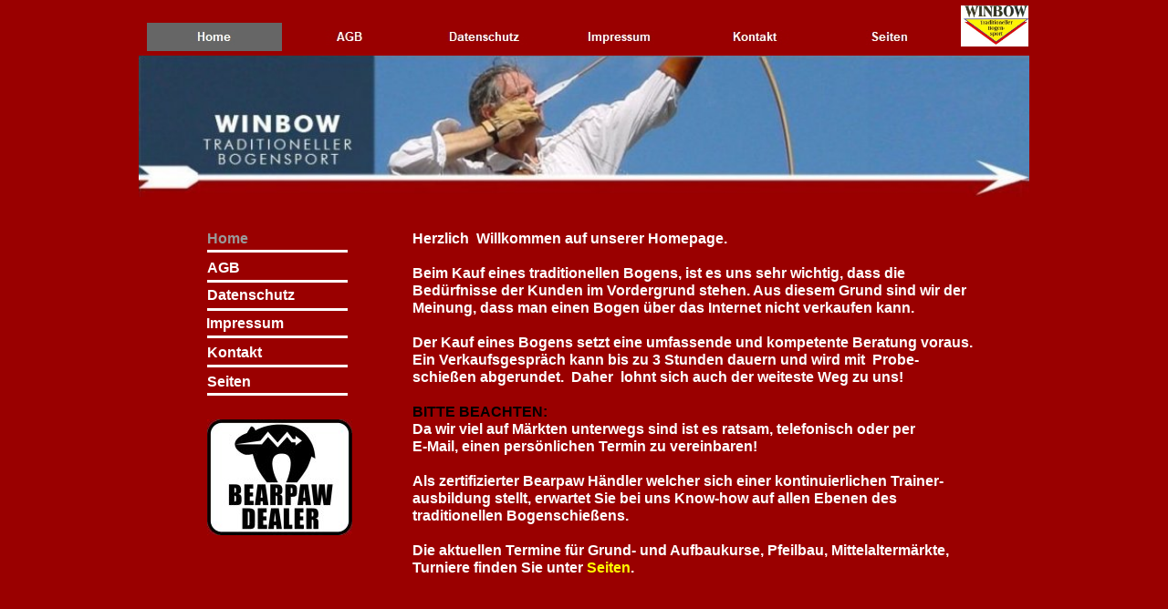

--- FILE ---
content_type: text/html
request_url: http://winbow.de/
body_size: 15536
content:

<!DOCTYPE HTML PUBLIC "-//W3C//DTD HTML 4.01 Transitional//EN">
<html>
<head>
<title>Home</title>
<meta http-equiv="Content-Type" content="text/html; charset=ISO-8859-1">
<meta name="Generator" content="NetObjects Fusion 9 for Windows">
<meta name="Keywords" content="Bogensport, traditionelles Bogenschießen, traditionelles Bogenschiessen, traditioneller bogensport, bogenkurse, grundkurse, aufbaukurse, 3d schießen, 3d figuren, bogenbau, Bearpaw, Bearpaw Händler">
<meta name="Robots" content="Bogensport, traditionelles Bogenschießen, traditionelles Bogenschiessen, Bearpaw Händler">
<script type="text/javascript">
<!--
function F_loadRollover(){} function F_roll(){}
//-->
</script>
<script type="text/javascript" src="./assets/rollover.js">
</script>
<link rel="stylesheet" type="text/css" href="./html/fusion.css">
<link rel="stylesheet" type="text/css" href="./html/style.css">
<link rel="stylesheet" type="text/css" href="./html/site.css">
</head>
<body style="background-color: rgb(154,0,0); margin: 0px;" class="nof-centerBody">
 <div align="center">
  <table border="0" cellspacing="0" cellpadding="0">
   <tr>
    <td>
     <table border="0" cellspacing="0" cellpadding="0" width="975">
      <tr valign="top" align="left">
       <td width="9" height="6"><img src="./assets/images/autogen/clearpixel.gif" width="9" height="1" border="0" alt=""></td>
       <td></td>
       <td width="4"><img src="./assets/images/autogen/clearpixel.gif" width="4" height="1" border="0" alt=""></td>
       <td></td>
      </tr>
      <tr valign="top" align="left">
       <td colspan="3" height="19"></td>
       <td rowspan="2" width="74"><img id="Bild20" height="45" width="74" src="./assets/images/winbow-logo.jpg" border="0" alt="winbow-logo" title="winbow-logo"></td>
      </tr>
      <tr valign="top" align="left">
       <td height="26"></td>
       <td rowspan="2" width="888">
        <table id="Navigationsleiste8" border="0" cellspacing="0" cellpadding="0" width="888">
         <tr valign="top" align="left">
          <td width="148"><a href="./index.html" class="nof-navButtonAnchor" onmouseover="F_loadRollover('Navigationsschaltflaeche1','',0);F_roll('Navigationsschaltflaeche1',1)" onmouseout="F_roll('Navigationsschaltflaeche1',0)"><img id="Navigationsschaltflaeche1" name="Navigationsschaltflaeche1" height="31" width="148" src="./assets/images/autogen/Home_Hgrau.jpg" onmouseover="F_loadRollover(this,'Home_HRgrau.jpg',0)" border="0" alt="Home" title="Home"></a></td>
          <td width="148"><a href="./html/agb.html" class="nof-navButtonAnchor" onmouseover="F_loadRollover('Navigationsschaltflaeche2','',0);F_roll('Navigationsschaltflaeche2',1)" onmouseout="F_roll('Navigationsschaltflaeche2',0)"><img id="Navigationsschaltflaeche2" name="Navigationsschaltflaeche2" height="31" width="148" src="./assets/images/autogen/AGB_Nrot_1.jpg" onmouseover="F_loadRollover(this,'AGB_NRgrau_1.jpg',0)" border="0" alt="AGB" title="AGB"></a></td>
          <td width="148"><a href="./html/datenschutz.html" class="nof-navButtonAnchor" onmouseover="F_loadRollover('Navigationsschaltflaeche3','',0);F_roll('Navigationsschaltflaeche3',1)" onmouseout="F_roll('Navigationsschaltflaeche3',0)"><img id="Navigationsschaltflaeche3" name="Navigationsschaltflaeche3" height="31" width="148" src="./assets/images/autogen/Datenschutz_Nrot_1.jpg" onmouseover="F_loadRollover(this,'Datenschutz_NRgrau_1.jpg',0)" border="0" alt="Datenschutz" title="Datenschutz"></a></td>
          <td width="148"><a href="./html/impressum.html" class="nof-navButtonAnchor" onmouseover="F_loadRollover('Navigationsschaltflaeche4','',0);F_roll('Navigationsschaltflaeche4',1)" onmouseout="F_roll('Navigationsschaltflaeche4',0)"><img id="Navigationsschaltflaeche4" name="Navigationsschaltflaeche4" height="31" width="148" src="./assets/images/autogen/Impressum_Nrot.jpg" onmouseover="F_loadRollover(this,'Impressum_NRgrau.jpg',0)" border="0" alt="Impressum" title="Impressum"></a></td>
          <td width="148"><a href="./html/kontakt.html" class="nof-navButtonAnchor" onmouseover="F_loadRollover('Navigationsschaltflaeche5','',0);F_roll('Navigationsschaltflaeche5',1)" onmouseout="F_roll('Navigationsschaltflaeche5',0)"><img id="Navigationsschaltflaeche5" name="Navigationsschaltflaeche5" height="31" width="148" src="./assets/images/autogen/Kontakt_Nrot.jpg" onmouseover="F_loadRollover(this,'Kontakt_NRgrau.jpg',0)" border="0" alt="Kontakt" title="Kontakt"></a></td>
          <td width="148" height="31"><a href="./html/seiten.html" class="nof-navButtonAnchor" onmouseover="F_loadRollover('Navigationsschaltflaeche6','',0);F_roll('Navigationsschaltflaeche6',1)" onmouseout="F_roll('Navigationsschaltflaeche6',0)"><img id="Navigationsschaltflaeche6" name="Navigationsschaltflaeche6" height="31" width="148" src="./assets/images/autogen/Seiten_Nrot.jpg" onmouseover="F_loadRollover(this,'Seiten_NRgrau.jpg',0)" border="0" alt="Seiten" title="Seiten"></a></td>
         </tr>
        </table>
       </td>
       <td></td>
      </tr>
      <tr valign="top" align="left">
       <td height="5"></td>
       <td colspan="2"></td>
      </tr>
     </table>
     <table border="0" cellspacing="0" cellpadding="0" width="976">
      <tr valign="top" align="left">
       <td height="5"></td>
      </tr>
      <tr valign="top" align="left">
       <td height="155" width="976"><img id="Bild19" height="155" width="976" src="./assets/images/Home.jpg" border="0" alt="Home" title="Home"></td>
      </tr>
     </table>
     <table cellpadding="0" cellspacing="0" border="0" width="925">
      <tr valign="top" align="left">
       <td>
        <table border="0" cellspacing="0" cellpadding="0" width="238">
         <tr valign="top" align="left">
          <td width="74" height="36"><img src="./assets/images/autogen/clearpixel.gif" width="74" height="1" border="0" alt=""></td>
          <td width="1"><img src="./assets/images/autogen/clearpixel.gif" width="1" height="1" border="0" alt=""></td>
          <td></td>
          <td width="5"><img src="./assets/images/autogen/clearpixel.gif" width="5" height="1" border="0" alt=""></td>
          <td width="2"><img src="./assets/images/autogen/clearpixel.gif" width="2" height="1" border="0" alt=""></td>
          <td width="1"><img src="./assets/images/autogen/clearpixel.gif" width="1" height="1" border="0" alt=""></td>
          <td width="1"><img src="./assets/images/autogen/clearpixel.gif" width="1" height="1" border="0" alt=""></td>
         </tr>
         <tr valign="top" align="left">
          <td colspan="2"></td>
          <td colspan="5" width="163" id="Text2" class="TextObject" style="background-color: rgb(154,0,0);">
           <p style="color: rgb(0,0,0); text-align: left; margin-bottom: 0px;"><b><span style="font-family: Arial,Helvetica,Geneva,Sans-serif; font-size: 12pt; color: rgb(153,153,153);"><a style="color: rgb(153,153,153); text-decoration: none ;" href="./index.html">Home</a></span></b></p>
          </td>
         </tr>
         <tr valign="top" align="left">
          <td colspan="7" height="3"></td>
         </tr>
         <tr valign="top" align="left">
          <td colspan="2" height="3"></td>
          <td width="154"><img id="Bild7" height="3" width="154" src="./assets/images/line.gif" border="0" alt="line" title="line"></td>
          <td colspan="4"></td>
         </tr>
         <tr valign="top" align="left">
          <td colspan="7" height="7"></td>
         </tr>
         <tr valign="top" align="left">
          <td colspan="2"></td>
          <td colspan="4" width="162" id="Text1" class="TextObject">
           <p style="margin-bottom: 0px;"><b><span style="font-family: Arial,Helvetica,Geneva,Sans-serif;"><span style="font-size: 12pt; color: rgb(255,255,255);"></span><a style="text-decoration: none ;" href="./html/agb.html"><span style="font-size: 12pt; color: rgb(255,255,255);">AGB</span></span></b></a></p>
          </td>
          <td></td>
         </tr>
         <tr valign="top" align="left">
          <td colspan="7" height="4"></td>
         </tr>
         <tr valign="top" align="left">
          <td colspan="2" height="3"></td>
          <td width="154"><img id="Bild6" height="3" width="154" src="./assets/images/line.gif" border="0" alt="line" title="line"></td>
          <td colspan="4"></td>
         </tr>
         <tr valign="top" align="left">
          <td colspan="7" height="4"></td>
         </tr>
         <tr valign="top" align="left">
          <td colspan="2"></td>
          <td colspan="4" width="162" id="Text12" class="TextObject">
           <p style="margin-bottom: 0px;"><b><span style="font-family: Arial,Helvetica,Geneva,Sans-serif;"><a style="text-decoration: none ;" href="./html/datenschutz.html"><span style="font-size: 12pt; color: rgb(255,255,255);">Datenschutz</span></a></span></b></p>
          </td>
          <td></td>
         </tr>
         <tr valign="top" align="left">
          <td colspan="7" height="5"></td>
         </tr>
         <tr valign="top" align="left">
          <td colspan="2" height="3"></td>
          <td width="154"><img id="Bild22" height="3" width="154" src="./assets/images/line.gif" border="0" alt="line" title="line"></td>
          <td colspan="4"></td>
         </tr>
         <tr valign="top" align="left">
          <td colspan="7" height="4"></td>
         </tr>
         <tr valign="top" align="left">
          <td></td>
          <td colspan="4" width="162" id="Text9" class="TextObject">
           <p style="text-decoration: none ; margin-bottom: 0px;"><a style="text-decoration: none ;" href="./html/impressum.html"><b><span style="font-family: Arial,Helvetica,Geneva,Sans-serif; font-size: 12pt; color: rgb(255,255,255);">Impressum</span></b></a></p>
          </td>
          <td colspan="2"></td>
         </tr>
         <tr valign="top" align="left">
          <td colspan="7" height="4"></td>
         </tr>
         <tr valign="top" align="left">
          <td colspan="2" height="3"></td>
          <td width="154"><img id="Bild18" height="3" width="154" src="./assets/images/line.gif" border="0" alt="line" title="line"></td>
          <td colspan="4"></td>
         </tr>
         <tr valign="top" align="left">
          <td colspan="7" height="6"></td>
         </tr>
         <tr valign="top" align="left">
          <td colspan="2"></td>
          <td colspan="4" width="162" id="Text10" class="TextObject">
           <p style="text-decoration: none ; margin-bottom: 0px;"><b><span style="font-family: Arial,Helvetica,Geneva,Sans-serif;"><a style="text-decoration: none ;" href="./html/kontakt.html"><span style="font-size: 12pt; color: rgb(255,255,255);">Kontakt</span></a></span></b></p>
          </td>
          <td></td>
         </tr>
         <tr valign="top" align="left">
          <td colspan="7" height="4"></td>
         </tr>
         <tr valign="top" align="left">
          <td colspan="2" height="3"></td>
          <td width="154"><img id="Bild8" height="3" width="154" src="./assets/images/line.gif" border="0" alt="line" title="line"></td>
          <td colspan="4"></td>
         </tr>
         <tr valign="top" align="left">
          <td colspan="7" height="6"></td>
         </tr>
         <tr valign="top" align="left">
          <td colspan="2"></td>
          <td colspan="4" width="162" id="Text3" class="TextObject">
           <p style="margin-bottom: 0px;"><b><span style="font-family: Arial,Helvetica,Geneva,Sans-serif;"><a style="color: rgb(0,0,0); text-decoration: none ;" href="./html/seiten.html"><span style="font-size: 12pt; color: rgb(255,255,255);">Seiten</span></a></span></b></p>
          </td>
          <td></td>
         </tr>
         <tr valign="top" align="left">
          <td colspan="7" height="3"></td>
         </tr>
         <tr valign="top" align="left">
          <td colspan="2" height="3"></td>
          <td width="154"><img id="Bild17" height="3" width="154" src="./assets/images/line.gif" border="0" alt="line" title="line"></td>
          <td colspan="4"></td>
         </tr>
         <tr valign="top" align="left">
          <td colspan="7" height="26"></td>
         </tr>
         <tr valign="top" align="left">
          <td colspan="2" height="127"></td>
          <td colspan="2" width="159"><img id="Bild21" height="127" width="159" src="./assets/images/Bearpaw.jpg" border="0" alt="Bearpaw" title="Bearpaw"></td>
          <td colspan="3"></td>
         </tr>
        </table>
       </td>
       <td>
        <table border="0" cellspacing="0" cellpadding="0" width="687">
         <tr valign="top" align="left">
          <td width="62" height="36"><img src="./assets/images/autogen/clearpixel.gif" width="62" height="1" border="0" alt=""></td>
          <td width="439"><img src="./assets/images/autogen/clearpixel.gif" width="439" height="1" border="0" alt=""></td>
          <td width="137"><img src="./assets/images/autogen/clearpixel.gif" width="137" height="1" border="0" alt=""></td>
          <td width="49"><img src="./assets/images/autogen/clearpixel.gif" width="49" height="1" border="0" alt=""></td>
         </tr>
         <tr valign="top" align="left">
          <td></td>
          <td colspan="3" width="625" id="Text4" class="TextObject">
           <form name="Text4FORMULAR" action="" method="post">
            <p style="text-align: left; margin-bottom: 0px;"><span style="font-family: Arial,Helvetica,Geneva,Sans-serif;"><b><span style="color: rgb(255,255,255);">Herzlich&nbsp; Willkommen auf unserer Homepage.<br><br></span></b><b><span style="color: rgb(255,255,255);">Beim Kauf eines traditionellen Bogens, ist es uns sehr wichtig, dass die Bedürfnisse der Kunden im Vordergrund stehen. Aus diesem Grund sind wir der Meinung, dass man einen Bogen über das Internet nicht verkaufen kann.<br><br>Der Kauf eines Bogens setzt eine umfassende und kompetente Beratung voraus.&nbsp; Ein Verkaufsgespräch kann bis zu 3 Stunden dauern und wird mit&nbsp; Probe-<br>schießen abgerundet.&nbsp; Daher&nbsp; lohnt sich auch der weiteste Weg zu uns!<br><br><span style="color: rgb(0,0,0);">BITTE BEACHTEN:</span><br>Da wir viel auf Märkten unterwegs sind ist es ratsam, telefonisch oder per <br>E-Mail, einen persönlichen Termin zu vereinbaren!<br><br>Als zertifizierter Bearpaw Händler welcher sich einer kontinuierlichen Trainer-<br>ausbildung stellt, erwartet Sie bei uns Know-how auf allen Ebenen des <br>traditionellen Bogenschießens.<br><br>Die aktuellen Termine für Grund- und Aufbaukurse, Pfeilbau, Mittelaltermärkte, Turniere finden Sie unter <a style="color: rgb(255,255,255); text-decoration: none ;" href="./html/seiten.html"><span style="font-size: 12pt; color: rgb(255,255,0);">Seiten</span></a>.<br><br></span></b><b><span style="color: rgb(255,255,255);"><br></span></b></span>&nbsp;</p>
           </form>
          </td>
         </tr>
         <tr valign="top" align="left">
          <td colspan="4" height="36"></td>
         </tr>
         <tr valign="top" align="left">
          <td colspan="2"></td>
          <td width="137" id="Text8" class="TextObject">
           <p style="margin-bottom: 0px;"><span style="font-size: 8pt;"><span style="color: rgb(255,255,255);">&#169;&nbsp; <span style="font-family: Arial,Helvetica,Geneva,Sans-serif;">copyright winbow 2009<br><br></span></span><span style="font-family: Arial,Helvetica,Geneva,Sans-serif;"></span></span>&nbsp;</p>
          </td>
          <td></td>
         </tr>
        </table>
       </td>
      </tr>
     </table>
    </td>
   </tr>
  </table>
 </div>
</body>
</html>
 

--- FILE ---
content_type: text/css
request_url: http://winbow.de/html/style.css
body_size: 1924
content:
/* CSS-Definitionsdatei, die SiteStyle-Stylesheets enthält */

.nof_EmptyStyleBanners1-Default{
font-family:verdana; font-size:29px; font-weight:700; font-style:normal; color:#000000 
}

.nof_EmptyStyleNavbar4-Regular{
font-family:Arial; font-size:13px; font-weight:700; font-style:normal; color:#ffffff 
}

.nof_EmptyStyleNavbar5-Rollover{
font-family:Arial; font-size:13px; font-weight:700; font-style:normal; color:#ffffff 
}

.nof_EmptyStyleNavbar6-Highlighted{
font-family:Arial; font-size:13px; font-weight:700; font-style:normal; color:#ffffff 
}

.nof_EmptyStyleNavbar7-HighlightedRollover{
font-family:Arial; font-size:13px; font-weight:700; font-style:normal; color:#ffffff 
}

.nof_EmptyStyleNavbar9-Regular{
font-family:Arial; font-size:13px; font-weight:700; font-style:normal; color:#0066ff 
}

.nof_EmptyStyleNavbar10-Rollover{
font-family:Arial; font-size:13px; font-weight:700; font-style:normal; color:#999999 
}

.nof_EmptyStyleNavbar11-Highlighted{
font-family:Arial; font-size:13px; font-weight:700; font-style:normal; color:#535251 
}

.nof_EmptyStyleNavbar12-HighlightedRollover{
font-family:Arial; font-size:13px; font-weight:700; font-style:normal; color:#0066ff 
}

.nof_EmptyStyleNavbar21-Regular{
font-family:Arial; font-size:13px; font-weight:700; font-style:normal; color:#ffffff 
}

.nof_EmptyStyleNavbar22-Rollover{
font-family:Arial; font-size:13px; font-weight:700; font-style:normal; color:#ffffff 
}

.nof_EmptyStyleNavbar23-Highlighted{
font-family:Arial; font-size:13px; font-weight:700; font-style:normal; color:#ffffff 
}

.nof_EmptyStyleNavbar24-HighlightedRollover{
font-family:Arial; font-size:13px; font-weight:700; font-style:normal; color:#ffffff 
}
